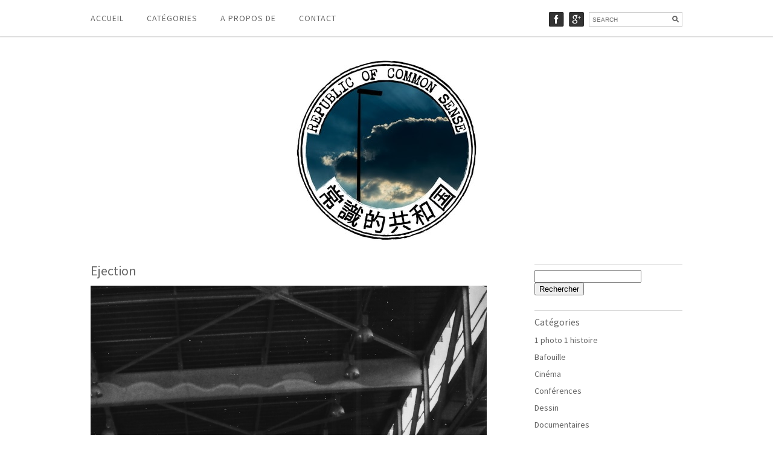

--- FILE ---
content_type: text/html; charset=UTF-8
request_url: http://republic-of-common-sense.com/2014/11/30/ejection/
body_size: 12265
content:
<!DOCTYPE html><html lang="en"><head>	<meta charset="utf-8" />	 	<meta name='robots' content='index, follow, max-image-preview:large, max-snippet:-1, max-video-preview:-1' />

	<!-- This site is optimized with the Yoast SEO plugin v19.4 - https://yoast.com/wordpress/plugins/seo/ -->
	<title>Ejection | Republic of Common Sense</title><link rel="preload" as="style" href="https://fonts.googleapis.com/css?family=Source%20Sans%20Pro%3A400%2C300%2C200%7COpen%20Sans&#038;display=swap" /><link rel="stylesheet" href="https://fonts.googleapis.com/css?family=Source%20Sans%20Pro%3A400%2C300%2C200%7COpen%20Sans&#038;display=swap" media="print" onload="this.media='all'" /><noscript><link rel="stylesheet" href="https://fonts.googleapis.com/css?family=Source%20Sans%20Pro%3A400%2C300%2C200%7COpen%20Sans&#038;display=swap" /></noscript>
	<link rel="canonical" href="http://republic-of-common-sense.com/2014/11/30/ejection/" />
	<meta property="og:locale" content="fr_FR" />
	<meta property="og:type" content="article" />
	<meta property="og:title" content="Ejection | Republic of Common Sense" />
	<meta property="og:url" content="http://republic-of-common-sense.com/2014/11/30/ejection/" />
	<meta property="og:site_name" content="Republic of Common Sense" />
	<meta property="article:published_time" content="2014-11-30T09:53:14+00:00" />
	<meta property="og:image" content="http://republic-of-common-sense.com/wp-content/uploads/2014/11/ejection1.jpg" />
	<meta property="og:image:width" content="1000" />
	<meta property="og:image:height" content="500" />
	<meta property="og:image:type" content="image/jpeg" />
	<meta name="author" content="R of CS" />
	<meta name="twitter:card" content="summary" />
	<meta name="twitter:label1" content="Écrit par" />
	<meta name="twitter:data1" content="R of CS" />
	<script type="application/ld+json" class="yoast-schema-graph">{"@context":"https://schema.org","@graph":[{"@type":"Organization","@id":"http://republic-of-common-sense.com/#organization","name":"ROCS","url":"http://republic-of-common-sense.com/","sameAs":[],"logo":{"@type":"ImageObject","inLanguage":"fr-FR","@id":"http://republic-of-common-sense.com/#/schema/logo/image/","url":"http://republic-of-common-sense.com/wp-content/uploads/2017/04/ROCS-logo.jpg","contentUrl":"http://republic-of-common-sense.com/wp-content/uploads/2017/04/ROCS-logo.jpg","width":381,"height":386,"caption":"ROCS"},"image":{"@id":"http://republic-of-common-sense.com/#/schema/logo/image/"}},{"@type":"WebSite","@id":"http://republic-of-common-sense.com/#website","url":"http://republic-of-common-sense.com/","name":"Republic of Common Sense","description":"Le nullissime qui s&#039;assume","publisher":{"@id":"http://republic-of-common-sense.com/#organization"},"potentialAction":[{"@type":"SearchAction","target":{"@type":"EntryPoint","urlTemplate":"http://republic-of-common-sense.com/?s={search_term_string}"},"query-input":"required name=search_term_string"}],"inLanguage":"fr-FR"},{"@type":"ImageObject","inLanguage":"fr-FR","@id":"http://republic-of-common-sense.com/2014/11/30/ejection/#primaryimage","url":"http://republic-of-common-sense.com/wp-content/uploads/2014/11/ejection1.jpg","contentUrl":"http://republic-of-common-sense.com/wp-content/uploads/2014/11/ejection1.jpg","width":1000,"height":500},{"@type":"WebPage","@id":"http://republic-of-common-sense.com/2014/11/30/ejection/","url":"http://republic-of-common-sense.com/2014/11/30/ejection/","name":"Ejection | Republic of Common Sense","isPartOf":{"@id":"http://republic-of-common-sense.com/#website"},"primaryImageOfPage":{"@id":"http://republic-of-common-sense.com/2014/11/30/ejection/#primaryimage"},"image":{"@id":"http://republic-of-common-sense.com/2014/11/30/ejection/#primaryimage"},"thumbnailUrl":"http://republic-of-common-sense.com/wp-content/uploads/2014/11/ejection1.jpg","datePublished":"2014-11-30T09:53:14+00:00","dateModified":"2014-11-30T09:53:14+00:00","breadcrumb":{"@id":"http://republic-of-common-sense.com/2014/11/30/ejection/#breadcrumb"},"inLanguage":"fr-FR","potentialAction":[{"@type":"ReadAction","target":["http://republic-of-common-sense.com/2014/11/30/ejection/"]}]},{"@type":"BreadcrumbList","@id":"http://republic-of-common-sense.com/2014/11/30/ejection/#breadcrumb","itemListElement":[{"@type":"ListItem","position":1,"name":"Accueil","item":"http://republic-of-common-sense.com/"},{"@type":"ListItem","position":2,"name":"Ejection"}]},{"@type":"Article","@id":"http://republic-of-common-sense.com/2014/11/30/ejection/#article","isPartOf":{"@id":"http://republic-of-common-sense.com/2014/11/30/ejection/"},"author":{"name":"R of CS","@id":"http://republic-of-common-sense.com/#/schema/person/88e717dd2bf8141b5e0cc70ebaf1792a"},"headline":"Ejection","datePublished":"2014-11-30T09:53:14+00:00","dateModified":"2014-11-30T09:53:14+00:00","mainEntityOfPage":{"@id":"http://republic-of-common-sense.com/2014/11/30/ejection/"},"wordCount":1,"commentCount":0,"publisher":{"@id":"http://republic-of-common-sense.com/#organization"},"image":{"@id":"http://republic-of-common-sense.com/2014/11/30/ejection/#primaryimage"},"thumbnailUrl":"http://republic-of-common-sense.com/wp-content/uploads/2014/11/ejection1.jpg","keywords":["argentique","bande de lecture","Bergger BRF 400 Plus","BMX","chute","fait maison","Leica M6","photo noir &amp; blanc","scan brut","tremplin","vélodrome","Zeiss Planar 50 mm f/2"],"articleSection":["Photographie"],"inLanguage":"fr-FR","potentialAction":[{"@type":"CommentAction","name":"Comment","target":["http://republic-of-common-sense.com/2014/11/30/ejection/#respond"]}]},{"@type":"Person","@id":"http://republic-of-common-sense.com/#/schema/person/88e717dd2bf8141b5e0cc70ebaf1792a","name":"R of CS","image":{"@type":"ImageObject","inLanguage":"fr-FR","@id":"http://republic-of-common-sense.com/#/schema/person/image/","url":"http://1.gravatar.com/avatar/a7796df17a12c7cfaec99d784d43cae2?s=96&r=g","contentUrl":"http://1.gravatar.com/avatar/a7796df17a12c7cfaec99d784d43cae2?s=96&r=g","caption":"R of CS"},"sameAs":["http://www.republic-of-common-sense.com"],"url":"http://republic-of-common-sense.com/author/rocs-actual/"}]}</script>
	<!-- / Yoast SEO plugin. -->


<link rel='dns-prefetch' href='//secure.gravatar.com' />
<link rel='dns-prefetch' href='//s.w.org' />
<link rel='dns-prefetch' href='//pixel.wp.com' />
<link rel='dns-prefetch' href='//public-api.wordpress.com' />
<link rel='dns-prefetch' href='//s.wp.com' />
<link rel='dns-prefetch' href='//1.gravatar.com' />
<link rel='dns-prefetch' href='//2.gravatar.com' />
<link rel='dns-prefetch' href='//www.gravatar.com' />
<link rel='dns-prefetch' href='//i.vimeocdn.com' />
<link rel='dns-prefetch' href='//v0.wordpress.com' />
<link rel='dns-prefetch' href='//widgets.wp.com' />
<link rel='dns-prefetch' href='//s0.wp.com' />
<link rel='dns-prefetch' href='//0.gravatar.com' />
<link href='https://fonts.gstatic.com' crossorigin rel='preconnect' />
<link rel="alternate" type="application/rss+xml" title="Republic of Common Sense &raquo; Ejection Flux des commentaires" href="http://republic-of-common-sense.com/2014/11/30/ejection/feed/" />
<script type="text/javascript">
window._wpemojiSettings = {"baseUrl":"https:\/\/s.w.org\/images\/core\/emoji\/14.0.0\/72x72\/","ext":".png","svgUrl":"https:\/\/s.w.org\/images\/core\/emoji\/14.0.0\/svg\/","svgExt":".svg","source":{"concatemoji":"http:\/\/republic-of-common-sense.com\/wp-includes\/js\/wp-emoji-release.min.js?ver=e78447"}};
/*! This file is auto-generated */
!function(e,a,t){var n,r,o,i=a.createElement("canvas"),p=i.getContext&&i.getContext("2d");function s(e,t){var a=String.fromCharCode,e=(p.clearRect(0,0,i.width,i.height),p.fillText(a.apply(this,e),0,0),i.toDataURL());return p.clearRect(0,0,i.width,i.height),p.fillText(a.apply(this,t),0,0),e===i.toDataURL()}function c(e){var t=a.createElement("script");t.src=e,t.defer=t.type="text/javascript",a.getElementsByTagName("head")[0].appendChild(t)}for(o=Array("flag","emoji"),t.supports={everything:!0,everythingExceptFlag:!0},r=0;r<o.length;r++)t.supports[o[r]]=function(e){if(!p||!p.fillText)return!1;switch(p.textBaseline="top",p.font="600 32px Arial",e){case"flag":return s([127987,65039,8205,9895,65039],[127987,65039,8203,9895,65039])?!1:!s([55356,56826,55356,56819],[55356,56826,8203,55356,56819])&&!s([55356,57332,56128,56423,56128,56418,56128,56421,56128,56430,56128,56423,56128,56447],[55356,57332,8203,56128,56423,8203,56128,56418,8203,56128,56421,8203,56128,56430,8203,56128,56423,8203,56128,56447]);case"emoji":return!s([129777,127995,8205,129778,127999],[129777,127995,8203,129778,127999])}return!1}(o[r]),t.supports.everything=t.supports.everything&&t.supports[o[r]],"flag"!==o[r]&&(t.supports.everythingExceptFlag=t.supports.everythingExceptFlag&&t.supports[o[r]]);t.supports.everythingExceptFlag=t.supports.everythingExceptFlag&&!t.supports.flag,t.DOMReady=!1,t.readyCallback=function(){t.DOMReady=!0},t.supports.everything||(n=function(){t.readyCallback()},a.addEventListener?(a.addEventListener("DOMContentLoaded",n,!1),e.addEventListener("load",n,!1)):(e.attachEvent("onload",n),a.attachEvent("onreadystatechange",function(){"complete"===a.readyState&&t.readyCallback()})),(e=t.source||{}).concatemoji?c(e.concatemoji):e.wpemoji&&e.twemoji&&(c(e.twemoji),c(e.wpemoji)))}(window,document,window._wpemojiSettings);
</script>
<style type="text/css">
img.wp-smiley,
img.emoji {
	display: inline !important;
	border: none !important;
	box-shadow: none !important;
	height: 1em !important;
	width: 1em !important;
	margin: 0 0.07em !important;
	vertical-align: -0.1em !important;
	background: none !important;
	padding: 0 !important;
}
</style>
	<link rel='stylesheet' id='wp-block-library-css'  href='http://republic-of-common-sense.com/wp-includes/css/dist/block-library/style.min.css?ver=e78447' type='text/css' media='all' />
<style id='wp-block-library-inline-css' type='text/css'>
.has-text-align-justify{text-align:justify;}
</style>
<link rel='stylesheet' id='mediaelement-css'  href='http://republic-of-common-sense.com/wp-includes/js/mediaelement/mediaelementplayer-legacy.min.css?ver=4.2.16' type='text/css' media='all' />
<link rel='stylesheet' id='wp-mediaelement-css'  href='http://republic-of-common-sense.com/wp-includes/js/mediaelement/wp-mediaelement.min.css?ver=e78447' type='text/css' media='all' />
<style id='global-styles-inline-css' type='text/css'>
body{--wp--preset--color--black: #000000;--wp--preset--color--cyan-bluish-gray: #abb8c3;--wp--preset--color--white: #ffffff;--wp--preset--color--pale-pink: #f78da7;--wp--preset--color--vivid-red: #cf2e2e;--wp--preset--color--luminous-vivid-orange: #ff6900;--wp--preset--color--luminous-vivid-amber: #fcb900;--wp--preset--color--light-green-cyan: #7bdcb5;--wp--preset--color--vivid-green-cyan: #00d084;--wp--preset--color--pale-cyan-blue: #8ed1fc;--wp--preset--color--vivid-cyan-blue: #0693e3;--wp--preset--color--vivid-purple: #9b51e0;--wp--preset--gradient--vivid-cyan-blue-to-vivid-purple: linear-gradient(135deg,rgba(6,147,227,1) 0%,rgb(155,81,224) 100%);--wp--preset--gradient--light-green-cyan-to-vivid-green-cyan: linear-gradient(135deg,rgb(122,220,180) 0%,rgb(0,208,130) 100%);--wp--preset--gradient--luminous-vivid-amber-to-luminous-vivid-orange: linear-gradient(135deg,rgba(252,185,0,1) 0%,rgba(255,105,0,1) 100%);--wp--preset--gradient--luminous-vivid-orange-to-vivid-red: linear-gradient(135deg,rgba(255,105,0,1) 0%,rgb(207,46,46) 100%);--wp--preset--gradient--very-light-gray-to-cyan-bluish-gray: linear-gradient(135deg,rgb(238,238,238) 0%,rgb(169,184,195) 100%);--wp--preset--gradient--cool-to-warm-spectrum: linear-gradient(135deg,rgb(74,234,220) 0%,rgb(151,120,209) 20%,rgb(207,42,186) 40%,rgb(238,44,130) 60%,rgb(251,105,98) 80%,rgb(254,248,76) 100%);--wp--preset--gradient--blush-light-purple: linear-gradient(135deg,rgb(255,206,236) 0%,rgb(152,150,240) 100%);--wp--preset--gradient--blush-bordeaux: linear-gradient(135deg,rgb(254,205,165) 0%,rgb(254,45,45) 50%,rgb(107,0,62) 100%);--wp--preset--gradient--luminous-dusk: linear-gradient(135deg,rgb(255,203,112) 0%,rgb(199,81,192) 50%,rgb(65,88,208) 100%);--wp--preset--gradient--pale-ocean: linear-gradient(135deg,rgb(255,245,203) 0%,rgb(182,227,212) 50%,rgb(51,167,181) 100%);--wp--preset--gradient--electric-grass: linear-gradient(135deg,rgb(202,248,128) 0%,rgb(113,206,126) 100%);--wp--preset--gradient--midnight: linear-gradient(135deg,rgb(2,3,129) 0%,rgb(40,116,252) 100%);--wp--preset--duotone--dark-grayscale: url('#wp-duotone-dark-grayscale');--wp--preset--duotone--grayscale: url('#wp-duotone-grayscale');--wp--preset--duotone--purple-yellow: url('#wp-duotone-purple-yellow');--wp--preset--duotone--blue-red: url('#wp-duotone-blue-red');--wp--preset--duotone--midnight: url('#wp-duotone-midnight');--wp--preset--duotone--magenta-yellow: url('#wp-duotone-magenta-yellow');--wp--preset--duotone--purple-green: url('#wp-duotone-purple-green');--wp--preset--duotone--blue-orange: url('#wp-duotone-blue-orange');--wp--preset--font-size--small: 13px;--wp--preset--font-size--medium: 20px;--wp--preset--font-size--large: 36px;--wp--preset--font-size--x-large: 42px;}.has-black-color{color: var(--wp--preset--color--black) !important;}.has-cyan-bluish-gray-color{color: var(--wp--preset--color--cyan-bluish-gray) !important;}.has-white-color{color: var(--wp--preset--color--white) !important;}.has-pale-pink-color{color: var(--wp--preset--color--pale-pink) !important;}.has-vivid-red-color{color: var(--wp--preset--color--vivid-red) !important;}.has-luminous-vivid-orange-color{color: var(--wp--preset--color--luminous-vivid-orange) !important;}.has-luminous-vivid-amber-color{color: var(--wp--preset--color--luminous-vivid-amber) !important;}.has-light-green-cyan-color{color: var(--wp--preset--color--light-green-cyan) !important;}.has-vivid-green-cyan-color{color: var(--wp--preset--color--vivid-green-cyan) !important;}.has-pale-cyan-blue-color{color: var(--wp--preset--color--pale-cyan-blue) !important;}.has-vivid-cyan-blue-color{color: var(--wp--preset--color--vivid-cyan-blue) !important;}.has-vivid-purple-color{color: var(--wp--preset--color--vivid-purple) !important;}.has-black-background-color{background-color: var(--wp--preset--color--black) !important;}.has-cyan-bluish-gray-background-color{background-color: var(--wp--preset--color--cyan-bluish-gray) !important;}.has-white-background-color{background-color: var(--wp--preset--color--white) !important;}.has-pale-pink-background-color{background-color: var(--wp--preset--color--pale-pink) !important;}.has-vivid-red-background-color{background-color: var(--wp--preset--color--vivid-red) !important;}.has-luminous-vivid-orange-background-color{background-color: var(--wp--preset--color--luminous-vivid-orange) !important;}.has-luminous-vivid-amber-background-color{background-color: var(--wp--preset--color--luminous-vivid-amber) !important;}.has-light-green-cyan-background-color{background-color: var(--wp--preset--color--light-green-cyan) !important;}.has-vivid-green-cyan-background-color{background-color: var(--wp--preset--color--vivid-green-cyan) !important;}.has-pale-cyan-blue-background-color{background-color: var(--wp--preset--color--pale-cyan-blue) !important;}.has-vivid-cyan-blue-background-color{background-color: var(--wp--preset--color--vivid-cyan-blue) !important;}.has-vivid-purple-background-color{background-color: var(--wp--preset--color--vivid-purple) !important;}.has-black-border-color{border-color: var(--wp--preset--color--black) !important;}.has-cyan-bluish-gray-border-color{border-color: var(--wp--preset--color--cyan-bluish-gray) !important;}.has-white-border-color{border-color: var(--wp--preset--color--white) !important;}.has-pale-pink-border-color{border-color: var(--wp--preset--color--pale-pink) !important;}.has-vivid-red-border-color{border-color: var(--wp--preset--color--vivid-red) !important;}.has-luminous-vivid-orange-border-color{border-color: var(--wp--preset--color--luminous-vivid-orange) !important;}.has-luminous-vivid-amber-border-color{border-color: var(--wp--preset--color--luminous-vivid-amber) !important;}.has-light-green-cyan-border-color{border-color: var(--wp--preset--color--light-green-cyan) !important;}.has-vivid-green-cyan-border-color{border-color: var(--wp--preset--color--vivid-green-cyan) !important;}.has-pale-cyan-blue-border-color{border-color: var(--wp--preset--color--pale-cyan-blue) !important;}.has-vivid-cyan-blue-border-color{border-color: var(--wp--preset--color--vivid-cyan-blue) !important;}.has-vivid-purple-border-color{border-color: var(--wp--preset--color--vivid-purple) !important;}.has-vivid-cyan-blue-to-vivid-purple-gradient-background{background: var(--wp--preset--gradient--vivid-cyan-blue-to-vivid-purple) !important;}.has-light-green-cyan-to-vivid-green-cyan-gradient-background{background: var(--wp--preset--gradient--light-green-cyan-to-vivid-green-cyan) !important;}.has-luminous-vivid-amber-to-luminous-vivid-orange-gradient-background{background: var(--wp--preset--gradient--luminous-vivid-amber-to-luminous-vivid-orange) !important;}.has-luminous-vivid-orange-to-vivid-red-gradient-background{background: var(--wp--preset--gradient--luminous-vivid-orange-to-vivid-red) !important;}.has-very-light-gray-to-cyan-bluish-gray-gradient-background{background: var(--wp--preset--gradient--very-light-gray-to-cyan-bluish-gray) !important;}.has-cool-to-warm-spectrum-gradient-background{background: var(--wp--preset--gradient--cool-to-warm-spectrum) !important;}.has-blush-light-purple-gradient-background{background: var(--wp--preset--gradient--blush-light-purple) !important;}.has-blush-bordeaux-gradient-background{background: var(--wp--preset--gradient--blush-bordeaux) !important;}.has-luminous-dusk-gradient-background{background: var(--wp--preset--gradient--luminous-dusk) !important;}.has-pale-ocean-gradient-background{background: var(--wp--preset--gradient--pale-ocean) !important;}.has-electric-grass-gradient-background{background: var(--wp--preset--gradient--electric-grass) !important;}.has-midnight-gradient-background{background: var(--wp--preset--gradient--midnight) !important;}.has-small-font-size{font-size: var(--wp--preset--font-size--small) !important;}.has-medium-font-size{font-size: var(--wp--preset--font-size--medium) !important;}.has-large-font-size{font-size: var(--wp--preset--font-size--large) !important;}.has-x-large-font-size{font-size: var(--wp--preset--font-size--x-large) !important;}
</style>
<link rel='stylesheet' id='contact-form-7-css'  href='http://republic-of-common-sense.com/wp-content/plugins/contact-form-7/includes/css/styles.css?ver=5.6.1' type='text/css' media='all' />
<link rel='stylesheet' id='social-logos-css'  href='http://republic-of-common-sense.com/wp-content/plugins/jetpack/_inc/social-logos/social-logos.min.css?ver=11.1.4' type='text/css' media='all' />
<link rel='stylesheet' id='jetpack_css-css'  href='http://republic-of-common-sense.com/wp-content/plugins/jetpack/css/jetpack.css?ver=11.1.4' type='text/css' media='all' />
<link rel="https://api.w.org/" href="http://republic-of-common-sense.com/wp-json/" /><link rel="alternate" type="application/json" href="http://republic-of-common-sense.com/wp-json/wp/v2/posts/1525" /><link rel="wlwmanifest" type="application/wlwmanifest+xml" href="http://republic-of-common-sense.com/wp-includes/wlwmanifest.xml" /> 

<link rel='shortlink' href='https://wp.me/s4cByr-ejection' />
<link rel="alternate" type="application/json+oembed" href="http://republic-of-common-sense.com/wp-json/oembed/1.0/embed?url=http%3A%2F%2Frepublic-of-common-sense.com%2F2014%2F11%2F30%2Fejection%2F" />
<link rel="alternate" type="text/xml+oembed" href="http://republic-of-common-sense.com/wp-json/oembed/1.0/embed?url=http%3A%2F%2Frepublic-of-common-sense.com%2F2014%2F11%2F30%2Fejection%2F&#038;format=xml" />
<style>img#wpstats{display:none}</style>
	<style type="text/css">.recentcomments a{display:inline !important;padding:0 !important;margin:0 !important;}</style><noscript><style id="rocket-lazyload-nojs-css">.rll-youtube-player, [data-lazy-src]{display:none !important;}</style></noscript>	<meta name="viewport" content="width=device-width, initial-scale=1, maximum-scale=1" />	<!--[if lt IE 9]>	<script src="http://css3-mediaqueries-js.googlecode.com/svn/trunk/css3-mediaqueries.js"></script>	<![endif]-->              			<link rel="stylesheet" href="http://republic-of-common-sense.com/wp-content/themes/CreativeBlogRes/style.css" type="text/css" media="screen" title="no title" charset="utf-8"/>	<!--[if IE]>		<script src="http://html5shiv.googlecode.com/svn/trunk/html5.js"></script>	<![endif]-->	<link rel="stylesheet" href="http://republic-of-common-sense.com/wp-content/themes/CreativeBlogRes/mobile.css" type="text/css" media="screen" title="no title" charset="utf-8"/>	<script src="http://ajax.googleapis.com/ajax/libs/jquery/1.9.1/jquery.min.js"></script>	<script src="http://republic-of-common-sense.com/wp-content/themes/CreativeBlogRes/js/scripts.js"></script>		<style type="text/css">	body {						}	</style><script>  (function(i,s,o,g,r,a,m){i['GoogleAnalyticsObject']=r;i[r]=i[r]||function(){  (i[r].q=i[r].q||[]).push(arguments)},i[r].l=1*new Date();a=s.createElement(o),  m=s.getElementsByTagName(o)[0];a.async=1;a.src=g;m.parentNode.insertBefore(a,m)  })(window,document,'script','https://www.google-analytics.com/analytics.js','ga');  ga('create', 'UA-2006940-1', 'auto');  ga('send', 'pageview');</script></head><body><header id="header">	<div class="container">			<div class="menu_container">		<!--			<ul>				<li><a href="#">HOME</a></li>				<li><a href="#">CATEGORY</a>					<ul>						<li><a href="#">ARCHITECTURE</a></li>						<li><a href="#">DESIGN</a></li>						<li><a href="#">ARCHITECTURE</a></li>						<li><a href="#">DESIGN</a></li>											</ul>				</li>				<li><a href="#">ABOUT</a></li>				<li><a href="#">CONTACT</a></li>			</ul>-->			<ul id="menu-menu-1" class="menu"><li id="menu-item-18" class="menu-item menu-item-type-custom menu-item-object-custom menu-item-home menu-item-18"><a href="http://republic-of-common-sense.com/">Accueil</a></li>
<li id="menu-item-21" class="menu-item menu-item-type-custom menu-item-object-custom menu-item-has-children menu-item-21"><a href="#">Catégories</a>
<ul class="sub-menu">
	<li id="menu-item-23" class="menu-item menu-item-type-taxonomy menu-item-object-category menu-item-23"><a href="http://republic-of-common-sense.com/category/bafouille/">Bafouille</a></li>
	<li id="menu-item-2522" class="menu-item menu-item-type-taxonomy menu-item-object-category menu-item-2522"><a href="http://republic-of-common-sense.com/category/cinema/">Cinéma</a></li>
	<li id="menu-item-1750" class="menu-item menu-item-type-taxonomy menu-item-object-category menu-item-1750"><a href="http://republic-of-common-sense.com/category/conferences/">Conférences</a></li>
	<li id="menu-item-24" class="menu-item menu-item-type-taxonomy menu-item-object-category menu-item-24"><a href="http://republic-of-common-sense.com/category/dessin/">Dessin</a></li>
	<li id="menu-item-2214" class="menu-item menu-item-type-taxonomy menu-item-object-category menu-item-2214"><a href="http://republic-of-common-sense.com/category/documentaire/">Documentaires</a></li>
	<li id="menu-item-553" class="menu-item menu-item-type-taxonomy menu-item-object-category menu-item-553"><a href="http://republic-of-common-sense.com/category/jeux/">Jeux</a></li>
	<li id="menu-item-714" class="menu-item menu-item-type-taxonomy menu-item-object-category menu-item-714"><a href="http://republic-of-common-sense.com/category/lecture-2/">Lecture</a></li>
	<li id="menu-item-25" class="menu-item menu-item-type-taxonomy menu-item-object-category current-post-ancestor current-menu-parent current-post-parent menu-item-25"><a href="http://republic-of-common-sense.com/category/photographie/">Photographie</a></li>
	<li id="menu-item-26" class="menu-item menu-item-type-taxonomy menu-item-object-category menu-item-26"><a href="http://republic-of-common-sense.com/category/sagesse-enfantine/">Sagesse enfantine</a></li>
	<li id="menu-item-242" class="menu-item menu-item-type-taxonomy menu-item-object-category menu-item-242"><a href="http://republic-of-common-sense.com/category/series-tv/">Séries TV</a></li>
	<li id="menu-item-27" class="menu-item menu-item-type-taxonomy menu-item-object-category menu-item-27"><a href="http://republic-of-common-sense.com/category/timelapse/">Time-lapse</a></li>
	<li id="menu-item-225" class="menu-item menu-item-type-taxonomy menu-item-object-category menu-item-225"><a href="http://republic-of-common-sense.com/category/tutorial/">Tutoriel</a></li>
	<li id="menu-item-28" class="menu-item menu-item-type-taxonomy menu-item-object-category menu-item-28"><a href="http://republic-of-common-sense.com/category/video/">Vidéo</a></li>
	<li id="menu-item-218" class="menu-item menu-item-type-taxonomy menu-item-object-category menu-item-218"><a href="http://republic-of-common-sense.com/category/zik/">Zik</a></li>
	<li id="menu-item-22" class="menu-item menu-item-type-taxonomy menu-item-object-category menu-item-22"><a href="http://republic-of-common-sense.com/category/1-photo-1-histoire/">1 photo 1 histoire</a></li>
</ul>
</li>
<li id="menu-item-19" class="menu-item menu-item-type-post_type menu-item-object-page menu-item-19"><a href="http://republic-of-common-sense.com/a-propos-de/">A propos de</a></li>
<li id="menu-item-20" class="menu-item menu-item-type-post_type menu-item-object-page menu-item-20"><a href="http://republic-of-common-sense.com/contact/">Contact</a></li>
</ul>		</div><!--//menu_container-->				<div class="header_right">										<a href="https://www.facebook.com/michael.croitoriu" target="_blank"><img src="data:image/svg+xml,%3Csvg%20xmlns='http://www.w3.org/2000/svg'%20viewBox='0%200%200%200'%3E%3C/svg%3E" alt="fb" data-lazy-src="http://republic-of-common-sense.com/wp-content/themes/CreativeBlogRes/images/fb-icon.jpg" /><noscript><img src="http://republic-of-common-sense.com/wp-content/themes/CreativeBlogRes/images/fb-icon.jpg" alt="fb" /></noscript></a>										<a href="https://www.google.com/+Micha%C3%ABlCroitoriu" target="_blank"><img src="data:image/svg+xml,%3Csvg%20xmlns='http://www.w3.org/2000/svg'%20viewBox='0%200%200%200'%3E%3C/svg%3E" alt="gplus" data-lazy-src="http://republic-of-common-sense.com/wp-content/themes/CreativeBlogRes/images/gplus-icon.jpg" /><noscript><img src="http://republic-of-common-sense.com/wp-content/themes/CreativeBlogRes/images/gplus-icon.jpg" alt="gplus" /></noscript></a>															<div class="header_search_cont">				<form role="search" method="get" id="searchform" action="http://republic-of-common-sense.com/">				<input type="text" placeholder="SEARCH" name="s" id="s" />				<INPUT TYPE="image" SRC="http://republic-of-common-sense.com/wp-content/themes/CreativeBlogRes/images/search-icon.jpg" BORDER="0" ALT="Submit Form">				</form>			</div><!--//header_search_cont-->		</div><!--//header_right-->				<div class="clear"></div>	</div><!--//container--></header><!--//header--><div id="main_cont">	<div class="container">		<div class="logo_cont">							<a href="http://republic-of-common-sense.com"><img src="data:image/svg+xml,%3Csvg%20xmlns='http://www.w3.org/2000/svg'%20viewBox='0%200%200%200'%3E%3C/svg%3E" alt="logo" data-lazy-src="http://republic-of-common-sense.com/wp-content/uploads/2015/03/logobis.jpg" /><noscript><img src="http://republic-of-common-sense.com/wp-content/uploads/2015/03/logobis.jpg" alt="logo" /></noscript></a>					</div><!--//logo_cont-->	
		
		<div class="single_left">
		
			
		
				<h1 class="single_title">Ejection</h1>
				
				<div class="single_inside_content">
				
					<p><a href="http://republic-of-common-sense.com/wp-content/uploads/2014/11/ejection.jpg"><img class="aligncenter size-full wp-image-1527" src="data:image/svg+xml,%3Csvg%20xmlns='http://www.w3.org/2000/svg'%20viewBox='0%200%201111%201600'%3E%3C/svg%3E" alt="ejection" width="1111" height="1600" data-lazy-src="http://republic-of-common-sense.com/wp-content/uploads/2014/11/ejection.jpg" /><noscript><img class="aligncenter size-full wp-image-1527" src="http://republic-of-common-sense.com/wp-content/uploads/2014/11/ejection.jpg" alt="ejection" width="1111" height="1600" /></noscript></a></p>
<div class="sharedaddy sd-sharing-enabled"><div class="robots-nocontent sd-block sd-social sd-social-official sd-sharing"><h3 class="sd-title">Partager :</h3><div class="sd-content"><ul><li class="share-facebook"><div class="fb-share-button" data-href="http://republic-of-common-sense.com/2014/11/30/ejection/" data-layout="button_count"></div></li><li class="share-pinterest"><div class="pinterest_button"><a href="https://www.pinterest.com/pin/create/button/?url=http%3A%2F%2Frepublic-of-common-sense.com%2F2014%2F11%2F30%2Fejection%2F&#038;media=http%3A%2F%2Frepublic-of-common-sense.com%2Fwp-content%2Fuploads%2F2014%2F11%2Fejection1.jpg&#038;description=Ejection" data-pin-do="buttonPin" data-pin-config="beside"><img src="data:image/svg+xml,%3Csvg%20xmlns='http://www.w3.org/2000/svg'%20viewBox='0%200%200%200'%3E%3C/svg%3E" data-lazy-src="//assets.pinterest.com/images/pidgets/pinit_fg_en_rect_gray_20.png" /><noscript><img src="//assets.pinterest.com/images/pidgets/pinit_fg_en_rect_gray_20.png" /></noscript></a></div></li><li><a href="#" class="sharing-anchor sd-button share-more"><span>Plus</span></a></li><li class="share-end"></li></ul><div class="sharing-hidden"><div class="inner" style="display: none;"><ul><li class="share-tumblr"><a class="tumblr-share-button" target="_blank" href="https://www.tumblr.com/share" data-title="Ejection" data-content="http://republic-of-common-sense.com/2014/11/30/ejection/" title="Partager sur Tumblr">Partager sur Tumblr</a></li><li class="share-twitter"><a href="https://twitter.com/share" class="twitter-share-button" data-url="http://republic-of-common-sense.com/2014/11/30/ejection/" data-text="Ejection"  >Tweet</a></li><li class="share-end"></li><li class="share-end"></li></ul></div></div></div></div></div><div class='sharedaddy sd-block sd-like jetpack-likes-widget-wrapper jetpack-likes-widget-unloaded' id='like-post-wrapper-62109643-1525-6973280ddd23f' data-src='https://widgets.wp.com/likes/#blog_id=62109643&amp;post_id=1525&amp;origin=republic-of-common-sense.com&amp;obj_id=62109643-1525-6973280ddd23f' data-name='like-post-frame-62109643-1525-6973280ddd23f' data-title='Aimer ou rebloguer'><h3 class="sd-title">WordPress:</h3><div class='likes-widget-placeholder post-likes-widget-placeholder' style='height: 55px;'><span class='button'><span>J’aime</span></span> <span class="loading">chargement&hellip;</span></div><span class='sd-text-color'></span><a class='sd-link-color'></a></div>
					
				</div><!--//single_inside_content-->
				
				<br /><br />
				
										
				
				<div class="next_prev_cont">
					<div class="left">
						 <a href="http://republic-of-common-sense.com/2014/11/29/flowers/" rel="prev"><i>Previous post</i><br />Flowers</a> 
					</div>
					<div class="right">
						 <a href="http://republic-of-common-sense.com/2014/12/01/kiddo/" rel="next"><i>Next post</i><br />Kiddo</a> 
					</div>
					<div class="clear"></div>
				</div><!--//next_prev_cont-->
				
				
<!-- You can start editing here. -->


			<!-- If comments are open, but there are no comments. -->

	
	<div id="respond" class="comment-respond">
		<h3 id="reply-title" class="comment-reply-title">Laisser un commentaire</h3><form action="http://republic-of-common-sense.com/wp-comments-post.php" method="post" id="commentform" class="comment-form"><p class="comment-notes"><span id="email-notes">Votre adresse e-mail ne sera pas publiée.</span> <span class="required-field-message" aria-hidden="true">Les champs obligatoires sont indiqués avec <span class="required" aria-hidden="true">*</span></span></p><p class="comment-form-comment"><label for="comment">Commentaire <span class="required" aria-hidden="true">*</span></label> <textarea id="comment" name="comment" cols="45" rows="8" maxlength="65525" required="required"></textarea></p><p class="comment-form-author"><label for="author">Nom <span class="required" aria-hidden="true">*</span></label> <input id="author" name="author" type="text" value="" size="30" maxlength="245" required="required" /></p>
<p class="comment-form-email"><label for="email">E-mail <span class="required" aria-hidden="true">*</span></label> <input id="email" name="email" type="text" value="" size="30" maxlength="100" aria-describedby="email-notes" required="required" /></p>
<p class="comment-form-url"><label for="url">Site web</label> <input id="url" name="url" type="text" value="" size="30" maxlength="200" /></p>
<p class="comment-form-cookies-consent"><input id="wp-comment-cookies-consent" name="wp-comment-cookies-consent" type="checkbox" value="yes" /> <label for="wp-comment-cookies-consent">Enregistrer mon nom, mon e-mail et mon site dans le navigateur pour mon prochain commentaire.</label></p>
<p class="comment-subscription-form"><input type="checkbox" name="subscribe_comments" id="subscribe_comments" value="subscribe" style="width: auto; -moz-appearance: checkbox; -webkit-appearance: checkbox;" /> <label class="subscribe-label" id="subscribe-label" for="subscribe_comments">Prévenez-moi de tous les nouveaux commentaires par e-mail.</label></p><p class="comment-subscription-form"><input type="checkbox" name="subscribe_blog" id="subscribe_blog" value="subscribe" style="width: auto; -moz-appearance: checkbox; -webkit-appearance: checkbox;" /> <label class="subscribe-label" id="subscribe-blog-label" for="subscribe_blog">Prévenez-moi de tous les nouveaux articles par e-mail.</label></p><p class="form-submit"><input name="submit" type="submit" id="submit" class="submit" value="Laisser un commentaire" /> <input type='hidden' name='comment_post_ID' value='1525' id='comment_post_ID' />
<input type='hidden' name='comment_parent' id='comment_parent' value='0' />
</p><p style="display: none;"><input type="hidden" id="akismet_comment_nonce" name="akismet_comment_nonce" value="dcde10c87c" /></p><p style="display: none !important;"><label>&#916;<textarea name="ak_hp_textarea" cols="45" rows="8" maxlength="100"></textarea></label><input type="hidden" id="ak_js_1" name="ak_js" value="48"/><script>document.getElementById( "ak_js_1" ).setAttribute( "value", ( new Date() ).getTime() );</script></p></form>	</div><!-- #respond -->
	<p class="akismet_comment_form_privacy_notice">Ce site utilise Akismet pour réduire les indésirables. <a href="https://akismet.com/privacy/" target="_blank" rel="nofollow noopener">En savoir plus sur comment les données de vos commentaires sont utilisées</a>.</p>	
				
			                    									
	
		</div><!--//single_left-->
		
				<div id="sidebar">
		
			<div class="side_box"><form role="search" method="get" id="searchform" class="searchform" action="http://republic-of-common-sense.com/">
				<div>
					<label class="screen-reader-text" for="s">Rechercher :</label>
					<input type="text" value="" name="s" id="s" />
					<input type="submit" id="searchsubmit" value="Rechercher" />
				</div>
			</form></div><div class="side_box"><h3 class="side_title">Catégories</h3>
			<ul>
					<li class="cat-item cat-item-2"><a href="http://republic-of-common-sense.com/category/1-photo-1-histoire/">1 photo 1 histoire</a>
</li>
	<li class="cat-item cat-item-5"><a href="http://republic-of-common-sense.com/category/bafouille/">Bafouille</a>
</li>
	<li class="cat-item cat-item-1424"><a href="http://republic-of-common-sense.com/category/cinema/">Cinéma</a>
</li>
	<li class="cat-item cat-item-848"><a href="http://republic-of-common-sense.com/category/conferences/">Conférences</a>
</li>
	<li class="cat-item cat-item-3"><a href="http://republic-of-common-sense.com/category/dessin/">Dessin</a>
</li>
	<li class="cat-item cat-item-1230"><a href="http://republic-of-common-sense.com/category/documentaire/">Documentaires</a>
</li>
	<li class="cat-item cat-item-315"><a href="http://republic-of-common-sense.com/category/jeux/">Jeux</a>
</li>
	<li class="cat-item cat-item-408"><a href="http://republic-of-common-sense.com/category/lecture-2/">Lecture</a>
</li>
	<li class="cat-item cat-item-4"><a href="http://republic-of-common-sense.com/category/photographie/">Photographie</a>
</li>
	<li class="cat-item cat-item-6"><a href="http://republic-of-common-sense.com/category/sagesse-enfantine/">Sagesse enfantine</a>
</li>
	<li class="cat-item cat-item-166"><a href="http://republic-of-common-sense.com/category/series-tv/">Séries TV</a>
</li>
	<li class="cat-item cat-item-7"><a href="http://republic-of-common-sense.com/category/timelapse/">Time-lapse</a>
</li>
	<li class="cat-item cat-item-140"><a href="http://republic-of-common-sense.com/category/tutorial/">Tutoriel</a>
</li>
	<li class="cat-item cat-item-8"><a href="http://republic-of-common-sense.com/category/video/">Vidéo</a>
</li>
	<li class="cat-item cat-item-131"><a href="http://republic-of-common-sense.com/category/zik/">Zik</a>
</li>
			</ul>

			</div>
		<div class="side_box">
		<h3 class="side_title">Articles récents</h3>
		<ul>
											<li>
					<a href="http://republic-of-common-sense.com/2023/04/24/blockssom/">Blo(ck)ssom</a>
									</li>
											<li>
					<a href="http://republic-of-common-sense.com/2023/04/21/le-coeur-du-dragon/">Le cœur du dragon</a>
									</li>
											<li>
					<a href="http://republic-of-common-sense.com/2023/04/19/citylines/">Citylines</a>
									</li>
											<li>
					<a href="http://republic-of-common-sense.com/2023/04/18/asceaux/">Asceaux</a>
									</li>
											<li>
					<a href="http://republic-of-common-sense.com/2023/04/17/citycurves/">Citycurves</a>
									</li>
					</ul>

		</div><div class="side_box"><h3 class="side_title">Commentaires récents</h3><ul id="recentcomments"><li class="recentcomments"><span class="comment-author-link"><a href='http://www.republic-of-common-sense.com' rel='external nofollow ugc' class='url'>R of CS</a></span> dans <a href="http://republic-of-common-sense.com/2022/06/27/perry-mason/#comment-394946">Perry Mason</a></li><li class="recentcomments"><span class="comment-author-link"><a href='http://www.republic-of-common-sense.com' rel='external nofollow ugc' class='url'>R of CS</a></span> dans <a href="http://republic-of-common-sense.com/2023/04/18/asceaux/#comment-394945">Asceaux</a></li><li class="recentcomments"><span class="comment-author-link"><a href='http://garagarape.free.fr/' rel='external nofollow ugc' class='url'>Frédéric Bessy</a></span> dans <a href="http://republic-of-common-sense.com/2023/04/18/asceaux/#comment-394396">Asceaux</a></li><li class="recentcomments"><span class="comment-author-link"><a href='http://garagarape.free.fr/' rel='external nofollow ugc' class='url'>Bessy</a></span> dans <a href="http://republic-of-common-sense.com/2022/06/27/perry-mason/#comment-334064">Perry Mason</a></li><li class="recentcomments"><span class="comment-author-link">Laura</span> dans <a href="http://republic-of-common-sense.com/2014/01/31/la-guerre-des-pixels/#comment-77153">La guerre des pixels</a></li></ul></div><div class="side_box"><h3 class="side_title">Si vous êtes flemmard</h3>
			<form action="#" method="post" accept-charset="utf-8" id="subscribe-blog-blog_subscription-2">
									<div id="subscribe-text"><p>Un corbeau cybernétique ou un droïde sonde déposera un message dans votre boîte aux lettres dès qu'une nouvelle bafouille arrivera !</p>
</div>
																			<p id="subscribe-email">
						<label id="jetpack-subscribe-label"
							class="screen-reader-text"
							for="subscribe-field-blog_subscription-2">
							Adresse e-mail						</label>
						<input type="email" name="email" required="required"
																					value=""
							id="subscribe-field-blog_subscription-2"
							placeholder="Adresse e-mail"
						/>
					</p>

					<p id="subscribe-submit"
											>
						<input type="hidden" name="action" value="subscribe"/>
						<input type="hidden" name="source" value="http://republic-of-common-sense.com/2014/11/30/ejection/"/>
						<input type="hidden" name="sub-type" value="widget"/>
						<input type="hidden" name="redirect_fragment" value="subscribe-blog-blog_subscription-2"/>
												<button type="submit"
															class="wp-block-button__link"
																					name="jetpack_subscriptions_widget"
						>
							Souscrire						</button>
					</p>
							</form>
			
</div><div class="side_box"><h3 class="side_title">Si vous mangez du RSS à tous les repas</h3><p><a target="_self" href="http://republic-of-common-sense.com/feed/" title="S’abonner aux articles"><img src="data:image/svg+xml,%3Csvg%20xmlns='http://www.w3.org/2000/svg'%20viewBox='0%200%200%200'%3E%3C/svg%3E" alt="Flux RSS" data-lazy-src="http://republic-of-common-sense.com/wp-content/plugins/jetpack/images/rss/orange-large.png" /><noscript><img src="http://republic-of-common-sense.com/wp-content/plugins/jetpack/images/rss/orange-large.png" alt="Flux RSS" /></noscript>&nbsp;RSS - Articles</a></p><p><a target="_self" href="http://republic-of-common-sense.com/comments/feed/" title="S’abonner aux commentaires"><img src="data:image/svg+xml,%3Csvg%20xmlns='http://www.w3.org/2000/svg'%20viewBox='0%200%200%200'%3E%3C/svg%3E" alt="Flux RSS" data-lazy-src="http://republic-of-common-sense.com/wp-content/plugins/jetpack/images/rss/orange-large.png" /><noscript><img src="http://republic-of-common-sense.com/wp-content/plugins/jetpack/images/rss/orange-large.png" alt="Flux RSS" /></noscript>&nbsp;RSS - Commentaires</a></p>
</div>
			
		</div><!--//sidebar-->
		
		<div class="clear"></div>
		
	</div><!--//container-->
</div><!--//main_cont-->

<footer id="footer">
	<div class="container">
	
		<div class="footer_box"><h3>C’est quoi ce souk ?</h3>			<div class="textwidget">Ce site, c'est un peu le cerveau de poche qui me suit partout grâce à mon téléphone. Si vous vous perdez dedans, rassurez-vous puisque personne ne viendra à votre secours. Il faut dire que l'individu qui comprendra ma logique d'organisation n'est pas prêt de naître !</div>
		</div>
		<div class="footer_box">
		<h3>Ça vient d&rsquo;arriver !</h3>
		<ul>
											<li>
					<a href="http://republic-of-common-sense.com/2023/04/24/blockssom/">Blo(ck)ssom</a>
									</li>
											<li>
					<a href="http://republic-of-common-sense.com/2023/04/21/le-coeur-du-dragon/">Le cœur du dragon</a>
									</li>
											<li>
					<a href="http://republic-of-common-sense.com/2023/04/19/citylines/">Citylines</a>
									</li>
											<li>
					<a href="http://republic-of-common-sense.com/2023/04/18/asceaux/">Asceaux</a>
									</li>
											<li>
					<a href="http://republic-of-common-sense.com/2023/04/17/citycurves/">Citycurves</a>
									</li>
					</ul>

		</div><div class="footer_box"><h3>Faites votre marché !</h3>
			<ul>
					<li class="cat-item cat-item-2"><a href="http://republic-of-common-sense.com/category/1-photo-1-histoire/">1 photo 1 histoire</a> (1)
</li>
	<li class="cat-item cat-item-5"><a href="http://republic-of-common-sense.com/category/bafouille/">Bafouille</a> (53)
</li>
	<li class="cat-item cat-item-1424"><a href="http://republic-of-common-sense.com/category/cinema/">Cinéma</a> (2)
</li>
	<li class="cat-item cat-item-848"><a href="http://republic-of-common-sense.com/category/conferences/">Conférences</a> (21)
</li>
	<li class="cat-item cat-item-3"><a href="http://republic-of-common-sense.com/category/dessin/">Dessin</a> (48)
</li>
	<li class="cat-item cat-item-1230"><a href="http://republic-of-common-sense.com/category/documentaire/">Documentaires</a> (4)
</li>
	<li class="cat-item cat-item-315"><a href="http://republic-of-common-sense.com/category/jeux/">Jeux</a> (7)
</li>
	<li class="cat-item cat-item-408"><a href="http://republic-of-common-sense.com/category/lecture-2/">Lecture</a> (18)
</li>
	<li class="cat-item cat-item-4"><a href="http://republic-of-common-sense.com/category/photographie/">Photographie</a> (368)
</li>
	<li class="cat-item cat-item-6"><a href="http://republic-of-common-sense.com/category/sagesse-enfantine/">Sagesse enfantine</a> (23)
</li>
	<li class="cat-item cat-item-166"><a href="http://republic-of-common-sense.com/category/series-tv/">Séries TV</a> (57)
</li>
	<li class="cat-item cat-item-7"><a href="http://republic-of-common-sense.com/category/timelapse/">Time-lapse</a> (11)
</li>
	<li class="cat-item cat-item-140"><a href="http://republic-of-common-sense.com/category/tutorial/">Tutoriel</a> (8)
</li>
	<li class="cat-item cat-item-8"><a href="http://republic-of-common-sense.com/category/video/">Vidéo</a> (22)
</li>
	<li class="cat-item cat-item-131"><a href="http://republic-of-common-sense.com/category/zik/">Zik</a> (12)
</li>
			</ul>

			</div>
		
		<div class="clear"></div>
		
		<div class="copyright_text">
			© 2014-2015 Michael Croitoriu. All Rights Reserved. Tous droits réservés.
		</div><!--//copyright_text-->
		
	</div><!--//container-->
</footer><!--//footer-->

	<script type="text/javascript">
		window.WPCOM_sharing_counts = {"http:\/\/republic-of-common-sense.com\/2014\/11\/30\/ejection\/":1525};
	</script>
							<div id="fb-root"></div>
			<script>(function(d, s, id) { var js, fjs = d.getElementsByTagName(s)[0]; if (d.getElementById(id)) return; js = d.createElement(s); js.id = id; js.src = 'https://connect.facebook.net/fr_FR/sdk.js#xfbml=1&amp;appId=249643311490&version=v2.3'; fjs.parentNode.insertBefore(js, fjs); }(document, 'script', 'facebook-jssdk'));</script>
			<script>
			document.body.addEventListener( 'is.post-load', function() {
				if ( 'undefined' !== typeof FB ) {
					FB.XFBML.parse();
				}
			} );
			</script>
								<script type="text/javascript">
				( function () {
					// Pinterest shared resources
					var s = document.createElement( 'script' );
					s.type = 'text/javascript';
					s.async = true;
					s.setAttribute( 'data-pin-hover', true );					s.src = window.location.protocol + '//assets.pinterest.com/js/pinit.js';
					var x = document.getElementsByTagName( 'script' )[ 0 ];
					x.parentNode.insertBefore(s, x);
					// if 'Pin it' button has 'counts' make container wider
					function init() {
						var shares = document.querySelectorAll( 'li.share-pinterest' );
						for ( var i = 0; i < shares.length; i++ ) {
							var share = shares[ i ];
							if ( share.querySelector( 'a span:visible' ) ) {
								share.style.width = '80px';
							}
						}
					}

					if ( document.readyState !== 'complete' ) {
						document.addEventListener( 'load', init );
					} else {
						init();
					}
				} )();
			</script>
					<script id="tumblr-js" type="text/javascript" src="https://assets.tumblr.com/share-button.js"></script>
						<script>!function(d,s,id){var js,fjs=d.getElementsByTagName(s)[0],p=/^http:/.test(d.location)?'http':'https';if(!d.getElementById(id)){js=d.createElement(s);js.id=id;js.src=p+'://platform.twitter.com/widgets.js';fjs.parentNode.insertBefore(js,fjs);}}(document, 'script', 'twitter-wjs');</script>
			<script type='text/javascript' src='http://republic-of-common-sense.com/wp-includes/js/dist/vendor/regenerator-runtime.min.js?ver=0.13.9' id='regenerator-runtime-js'></script>
<script type='text/javascript' src='http://republic-of-common-sense.com/wp-includes/js/dist/vendor/wp-polyfill.min.js?ver=3.15.0' id='wp-polyfill-js'></script>
<script type='text/javascript' id='contact-form-7-js-extra'>
/* <![CDATA[ */
var wpcf7 = {"api":{"root":"http:\/\/republic-of-common-sense.com\/wp-json\/","namespace":"contact-form-7\/v1"},"cached":"1"};
/* ]]> */
</script>
<script type='text/javascript' src='http://republic-of-common-sense.com/wp-content/plugins/contact-form-7/includes/js/index.js?ver=5.6.1' id='contact-form-7-js'></script>
<script type='text/javascript' src='http://republic-of-common-sense.com/wp-content/plugins/jetpack/_inc/build/likes/queuehandler.min.js?ver=11.1.4' id='jetpack_likes_queuehandler-js'></script>
<script type='text/javascript' id='sharing-js-js-extra'>
/* <![CDATA[ */
var sharing_js_options = {"lang":"en","counts":"1","is_stats_active":"1"};
/* ]]> */
</script>
<script type='text/javascript' src='http://republic-of-common-sense.com/wp-content/plugins/jetpack/_inc/build/sharedaddy/sharing.min.js?ver=11.1.4' id='sharing-js-js'></script>
<script type='text/javascript' id='sharing-js-js-after'>
var windowOpen;
			( function () {
				function matches( el, sel ) {
					return !! (
						el.matches && el.matches( sel ) ||
						el.msMatchesSelector && el.msMatchesSelector( sel )
					);
				}

				document.body.addEventListener( 'click', function ( event ) {
					if ( ! event.target ) {
						return;
					}

					var el;
					if ( matches( event.target, 'a.share-facebook' ) ) {
						el = event.target;
					} else if ( event.target.parentNode && matches( event.target.parentNode, 'a.share-facebook' ) ) {
						el = event.target.parentNode;
					}

					if ( el ) {
						event.preventDefault();

						// If there's another sharing window open, close it.
						if ( typeof windowOpen !== 'undefined' ) {
							windowOpen.close();
						}
						windowOpen = window.open( el.getAttribute( 'href' ), 'wpcomfacebook', 'menubar=1,resizable=1,width=600,height=400' );
						return false;
					}
				} );
			} )();
</script>
	<iframe loading="lazy" src='about:blank' scrolling='no' id='likes-master' name='likes-master' style='display:none;' data-rocket-lazyload="fitvidscompatible" data-lazy-src="https://widgets.wp.com/likes/master.html?ver=202604#ver=202604&#038;lang=fr"></iframe><noscript><iframe src='https://widgets.wp.com/likes/master.html?ver=202604#ver=202604&#038;lang=fr' scrolling='no' id='likes-master' name='likes-master' style='display:none;'></iframe></noscript>
	<div id='likes-other-gravatars'><div class="likes-text"><span>%d</span> blogueurs aiment cette page :</div><ul class="wpl-avatars sd-like-gravatars"></ul></div>
	<script src='https://stats.wp.com/e-202604.js' defer></script>
<script>
	_stq = window._stq || [];
	_stq.push([ 'view', {v:'ext',j:'1:11.1.4',blog:'62109643',post:'1525',tz:'1',srv:'republic-of-common-sense.com'} ]);
	_stq.push([ 'clickTrackerInit', '62109643', '1525' ]);
</script>
<script>window.lazyLoadOptions=[{elements_selector:"img[data-lazy-src],.rocket-lazyload,iframe[data-lazy-src]",data_src:"lazy-src",data_srcset:"lazy-srcset",data_sizes:"lazy-sizes",class_loading:"lazyloading",class_loaded:"lazyloaded",threshold:300,callback_loaded:function(element){if(element.tagName==="IFRAME"&&element.dataset.rocketLazyload=="fitvidscompatible"){if(element.classList.contains("lazyloaded")){if(typeof window.jQuery!="undefined"){if(jQuery.fn.fitVids){jQuery(element).parent().fitVids()}}}}}},{elements_selector:".rocket-lazyload",data_src:"lazy-src",data_srcset:"lazy-srcset",data_sizes:"lazy-sizes",class_loading:"lazyloading",class_loaded:"lazyloaded",threshold:300,}];window.addEventListener('LazyLoad::Initialized',function(e){var lazyLoadInstance=e.detail.instance;if(window.MutationObserver){var observer=new MutationObserver(function(mutations){var image_count=0;var iframe_count=0;var rocketlazy_count=0;mutations.forEach(function(mutation){for(var i=0;i<mutation.addedNodes.length;i++){if(typeof mutation.addedNodes[i].getElementsByTagName!=='function'){continue}
if(typeof mutation.addedNodes[i].getElementsByClassName!=='function'){continue}
images=mutation.addedNodes[i].getElementsByTagName('img');is_image=mutation.addedNodes[i].tagName=="IMG";iframes=mutation.addedNodes[i].getElementsByTagName('iframe');is_iframe=mutation.addedNodes[i].tagName=="IFRAME";rocket_lazy=mutation.addedNodes[i].getElementsByClassName('rocket-lazyload');image_count+=images.length;iframe_count+=iframes.length;rocketlazy_count+=rocket_lazy.length;if(is_image){image_count+=1}
if(is_iframe){iframe_count+=1}}});if(image_count>0||iframe_count>0||rocketlazy_count>0){lazyLoadInstance.update()}});var b=document.getElementsByTagName("body")[0];var config={childList:!0,subtree:!0};observer.observe(b,config)}},!1)</script><script data-no-minify="1" async src="http://republic-of-common-sense.com/wp-content/plugins/wp-rocket/assets/js/lazyload/17.5/lazyload.min.js"></script>
<script src="http://republic-of-common-sense.com/wp-content/themes/CreativeBlogRes/js/load-more.js"></script>
</body>
</html> 		
<!-- This website is like a Rocket, isn't it? Performance optimized by WP Rocket. Learn more: https://wp-rocket.me - Debug: cached@1769154574 -->

--- FILE ---
content_type: application/javascript; charset=utf-8
request_url: http://republic-of-common-sense.com/wp-content/themes/CreativeBlogRes/js/load-more.js
body_size: 665
content:
// Ajax-fetching "Load more posts"
$('.load_more_cont a').on('click', function(e) {
	e.preventDefault();
	//$(this).addClass('loading').text('Loading...');
        //$('.load_more_text a').html('Loading...');
        $('.load_more_cont a').css('display','none');
	$.ajax({
		type: "GET",
		url: $(this).attr('href') + '#content',
		dataType: "html",
		success: function(out) {
			result = $(out).find('.home_wide_box');
			nextlink = $(out).find('.load_more_cont a').attr('href');
                        //alert(nextlink);
			//$('#boxes').append(result).masonry('appended', result);
                    $('#content').append(result);
                    $('#content').append('<div class="clear"></div>');
			//$('.fetch a').removeClass('loading').text('Load more posts');
                        //$('.load_more_text a').html('Load More');
                        

                        
                        
//                      alert(nextlink);
			if (nextlink != undefined) {
				$('.load_more_cont a').attr('href', nextlink);
                                $('.load_more_cont a').css('display','inline-block');
			} else {
				$('.load_more_cont').remove();
                                $('#content').append('<div class="clear"></div>');
                              //  $('.load_more_cont').css('visibilty','hidden');
			}

/*
                    if (nextlink != undefined) {
                        $.get(nextlink, function(data) {
                          if($(data + ":contains('home_box')") != '') {
                            //alert('not found');
                                                    $('.load_more_cont').remove();
                                                    $('#content_inside').append('<div class="clear"></div>');        
                          }
                        });                        
                    }*/
			

			$('.home_tall_box, .home_wide_box').hover(
				function() {
					$(this).find('.home_text_box').css('display','block');
				},
				function() {
					$(this).find('.home_text_box').css('display','none');
				}
			);			
			
                        
		}
	});
});